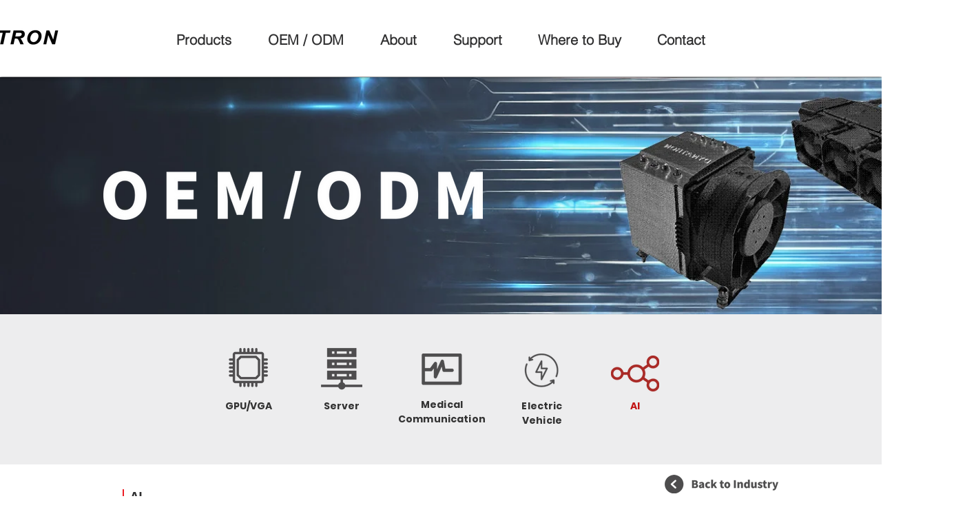

--- FILE ---
content_type: text/xml
request_url: https://radar.snitcher.com/tracker/event
body_size: 332
content:
<?xml version="1.0"?><SendMessageResponse xmlns="http://queue.amazonaws.com/doc/2012-11-05/"><SendMessageResult><MessageId>60fd89e6-57e9-479c-87a4-bd923ff81cd3</MessageId><MD5OfMessageBody>737788f5a9d3bd5ed6b90402147ba233</MD5OfMessageBody><MD5OfMessageAttributes>80b1bd2615c95c7bd934e9650cb96cec</MD5OfMessageAttributes></SendMessageResult><ResponseMetadata><RequestId>e08a8536-ce8b-5ed3-8cdc-e4dcbf4d2009</RequestId></ResponseMetadata></SendMessageResponse>